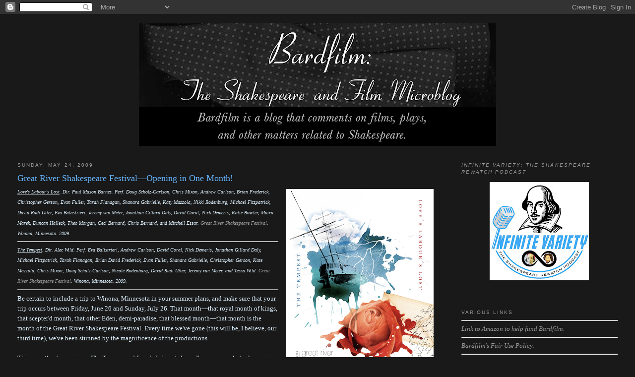

--- FILE ---
content_type: text/html; charset=utf-8
request_url: https://www.google.com/recaptcha/api2/aframe
body_size: 267
content:
<!DOCTYPE HTML><html><head><meta http-equiv="content-type" content="text/html; charset=UTF-8"></head><body><script nonce="tDK6HvW-N_xDYB4lNsS5pw">/** Anti-fraud and anti-abuse applications only. See google.com/recaptcha */ try{var clients={'sodar':'https://pagead2.googlesyndication.com/pagead/sodar?'};window.addEventListener("message",function(a){try{if(a.source===window.parent){var b=JSON.parse(a.data);var c=clients[b['id']];if(c){var d=document.createElement('img');d.src=c+b['params']+'&rc='+(localStorage.getItem("rc::a")?sessionStorage.getItem("rc::b"):"");window.document.body.appendChild(d);sessionStorage.setItem("rc::e",parseInt(sessionStorage.getItem("rc::e")||0)+1);localStorage.setItem("rc::h",'1769452149576');}}}catch(b){}});window.parent.postMessage("_grecaptcha_ready", "*");}catch(b){}</script></body></html>